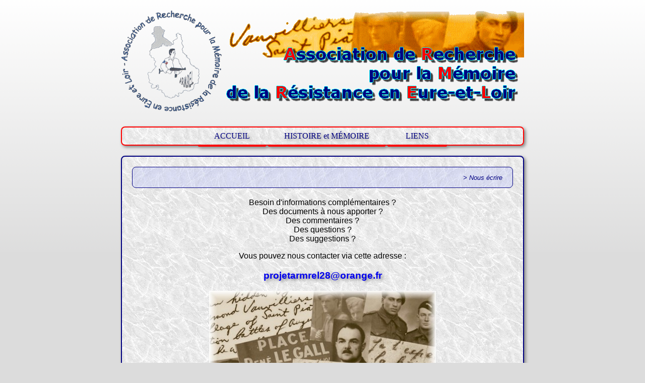

--- FILE ---
content_type: text/html
request_url: https://armrel.fr/contact/contact.html
body_size: 1562
content:
<!DOCTYPE html>
<html lang="fr">
	<head>
		<head>
		<meta charset="UTF-8">
		<meta name="viewport" content="width=device-width, initial-scale=1.0">
		<meta name="description" content="Liste des contacts">
		<meta name="google-site-verification" content="qKFmH3T41ANIJ8S2om4Fq8YB45N66_Lu5Bq-vzfSOmY" />
		<link rel="icon" type="image/x-icon" href="../images/logo_min.ico">
		<script src="http://www.w3schools.com/lib/w3data.js"></script>
		<title>A.R.M.R.E.L.</title>
		<link rel="stylesheet" href="contact.css">
	</head>		
	<body>
		<header>
			<h1><img src="../images/banniere.gif" alt="Logo et bannière du site A.R.M.R.E.L." /></h1>
			<nav>
				<ul id="menu">
					<li><a>ACCUEIL</a>
						<ul>
							<li><a href="../presentation/presentation.html">Présentation</a></li>
							<li><a href="../index.html">Actualités</a></li>
							<li><a href="contact.html">Nous écrire</a></li>
							<li><a href="../recherches/recherches.html">Avis de Recherche</a></li>
						</ul>
					</li>
					<li><a>HISTOIRE et MÉMOIRE</a>
						<ul>
							<li><a href="../biographies/biographies.html">Biographies</a></li>
							<li><a href="../evenements/evenements.html">Evènements</a></li>
							<li><a href="../lieuxmems/lieuxmems.html">Lieux de Mémoire</a></li>
							<li><a href="../hommages/hommages.html">Hommages</a></li>
							<li><a href="../manifestations/manifestations.html">Manifestations</a></li>
						</ul>
					</li>
					<li><a>&nbsp;LIENS&nbsp;</a>
						<ul>
							<li><a href="../lectures/lectures.html">Lectures</a></li>
							<li><a href="../sites/sites.html">Sites</a></li>
							<li><a href="../partenaires/partenaires.html">Associations Partenaires</a></li>
						</ul>
					</li>
				</ul>
			</nav>
		</header>
		<section>
			<!-- chemin de page -->
			<div class="chemin">
				<p>> Nous écrire</p>
			</div>
			<!-- texte -->
			<p>Besoin d'informations complémentaires ?<br />
			Des documents à nous apporter ?<br />
			Des commentaires ?<br />
			Des questions ?<br />
			Des suggestions ?</p>
			<p>Vous pouvez nous contacter via cette adresse :</p>	
			<h3><a href="mailto:projetarmrel28@orange.fr">projetarmrel28@orange.fr</a></h3>	
			<figure>
				<img src="contact_1.jpg" alt="" style="width:450px;height:315px;" />
			</figure>		
			<h3>Mentions légales</h3>
				<table>
					<tr>
						<td>Association</td>
						<td>ASSOCIATION DE RECHERCHE<br>POUR LA MEMOIRE DE LA RESISTANCE<br>EN EURE-ET-LOIR (ARMREL)<br />LES SENTINELLES DE LA MEMOIRE</td>
					</tr>
					<tr>
						<td>SIREN</td>
						<td>499 553 006</td>
					</tr>
					<tr>
						<td>SIRET</td>
						<td>499 553 006 00010</td>
					</tr>
					<tr>
						<td>Date de parution</td>
						<td>7 octobre 2006</td>
					</tr>
					<tr>
						<td>N° de parution</td>
						<td>20060040</td>
					</tr>
					<tr>
						<td>Département<br />(Région)</td>
						<td>Eure-et-Loir (Centre)</td>
					</tr>
					<tr>
						<td>Lieu parution</td>
						<td>Déclaration à la Sous-préfecture de Dreux</td>
					</tr>
					<tr>
						<td>N° annonce au J.O.</td>
						<td>488</td>
					</tr>
					<tr>
						<td>Type d'annonce</td>
						<td>ASSOCIATION/MODIFICATION<br />Déclaration à la Sous-préfecture de Dreux (Eure-et-Loir)</td>
					</tr>
					<tr>
						<td>Objet</td>
						<td>Collecte de témoignages et documents relatifs aux actions de résistance et à leur contexte dans le département d’Eure-et-Loir.</td>
					</tr>
					<tr>
						<td>Siège social</td>
						<td><a href="mailto:projetarmrel28@orange.fr">projetarmrel28@orange.fr</a></td>
					</tr>
					<tr>
						<td>Date de la déclaration</td>
						<td>13 septembre 2006</td>
					</tr>
				</table>
			<!-- chemin de page -->
			<div class="chemin">
				<p>> <a href="contact.html">Nous écrire</a></p>
			</div>
		</section>
		<footer>
			<div class="legende">
				<p>Site conçu par Denis MARTIN<br />- Toutes reproductions partielles ou totales sont interdites sans l'accord des auteurs -</p>
				<p>Textes (c) 2010-<span id="annee"></span> Denis MARTIN<br />Coding Walter.MSX</p>
				<script>
				{
					var d = new Date();
					var n = d.getFullYear();
					document.getElementById("annee").innerHTML = n;
				}
				</script>
			</div>
		</footer>
	</body> 
</html> 

--- FILE ---
content_type: text/css
request_url: https://armrel.fr/contact/contact.css
body_size: 931
content:
/* CSS CONTACT */

header
{
	margin: 20px 0px 0px 0px;
}

/* MENU (code source: http://www.frogweb.fr) */

#menu, #menu ul
{
	padding: 0;
	margin: 0;
	list-style-type: none;
	text-align: center;
	border: 2px solid red;
	border-radius: 8px;
	background-image: url("../images/marbre1.png");
	box-shadow: 3px 3px 6px grey;
}

#menu li
{
	display: inline-block;
	position: relative;
	border-radius: 8px 8px 0 0;
}

#menu ul li
{
	display: inherit;
	border-radius: 0;
}

#menu ul li:hover
{
	border-radius: 0;
}

#menu ul li:last-child
{
	border-radius: 0 0 8px 8px;
}

#menu ul
{
	position: absolute;
	z-index: 1000;
	max-height: 0;
	left: 0;
	right: 0;
	overflow: hidden;
	-moz-transition: .6s all .2s;
	-webkit-transition: .6s all .2s;
	transition: .6s all .2s;
}

#menu li:hover ul
{
	max-height: 30em;
}

/* background des liens menus */
#menu li:first-child
{
	background-image: url("../images/marbre1.png");
	text-shadow: 3px 3px 6px grey;
}

#menu li:nth-child(2)
{
	background-image: url("../images/marbre1.png");
	text-shadow: 3px 3px 6px grey;
}

/* #menu-ajout li:nth-child(3)
{
	background-image: url("images/marbre1.png");
	text-shadow: 3px 3px 6px grey;
}
*/

#menu li:last-child
{
	background-image: url("../images/marbre1.png");
	text-shadow: 3px 3px 6px grey;
}

/* background des liens sous menus */
#menu li:first-child li
{
	background-image: url("../images/marbre1.png");
}

#menu li:nth-child(2) li
{
	background-image: url("../images/marbre1.png");
}

/* #menu-ajout li:nth-child(3) li
{
	background-image: url("../images/marbre1.png");
}
*/

#menu li:last-child li
{
	background-image: url("../images/marbre1.png");
}

/* background des liens menus et sous menus au survol */
#menu li:first-child:hover, #menu li:first-child li:hover
{
	background-image: url("../images/marbre2.png");
}

#menu li:nth-child(2):hover, #menu li:nth-child(2) li:hover
{
	background-image: url("../images/marbre2.png");
}

/* #menu-ajout li:nth-child(3):hover, #menu li:nth-child(3) li:hover
{
	background: 
}
*/

#menu li:last-child:hover, #menu li:last-child li:hover
{
	background-image: url("../images/marbre2.png");
}

/* les a href */
#menu a
{
	text-decoration: none;
	display: block;
	padding: 8px 32px;
	color: navy;
	font-family: verdana;
}

#menu ul a
{
	padding: 8px 0;
}

#menu li:hover li a
{
	color: blue;
	text-transform: inherit;
}

#menu li:hover a, #menu li li:hover a
{
	color: red;
}

a
{
	text-decoration: none;
}

a:hover
{
	color: red;
}
a:visited
{
	color: navy;
}

body
{
	width: 800px;
	margin: auto;
	font-family: Verdana, Arial, Trebuchet MS, sans-serif;
	font-size: 1em;
	background-color: #DCDCDC;
	background-image: url("../images/fond.png");
	background-repeat: repeat-x;
}

/* SECTION */

.chemin
{
	margin: 20px;
	border: 1px solid navy;
	border-radius: 8px;
	text-align: right;
	padding-right: 20px;
	font-size: 0.8em;
	font-style: italic;
	color: navy;
	background-image: url("../images/marbre2.png");
}

.chemin a
{
	text-decoration: none;
	font-weight: bold;
}

.chemin a:hover
{
	color: red;
}

section
{
	margin-top: 20px;
	text-align: center;
	border: 2px solid navy;
	border-radius: 8px;
	background-image: url("../images/marbre1.png");
	box-shadow: 3px 3px 6px grey;
}

section h3
{
	color: navy;
	text-shadow: 3px 3px 6px grey;
}

.texte
{
	margin: 0px 40px 40px 40px;
	text-indent: 10px;
	text-align: justify;
	color: black;
}

table, td
{
	margin: 20px;
	padding: 10px;
	border: 4px double black;
	border-collapse: collapse;
	text-align: center;
}

.legende
{
	font-size: small;
}
	
/* CARTOUCHE */

footer
{
	margin: 20px 0px 20px 0px;
	text-align: center;
	color: navy;
	text-shadow: 3px 3px 6px grey;
	border: 2px solid navy;
	border-radius: 8px;
	background-image: url("../images/marbre2.png");
	box-shadow: 3px 3px 6px grey;
}
